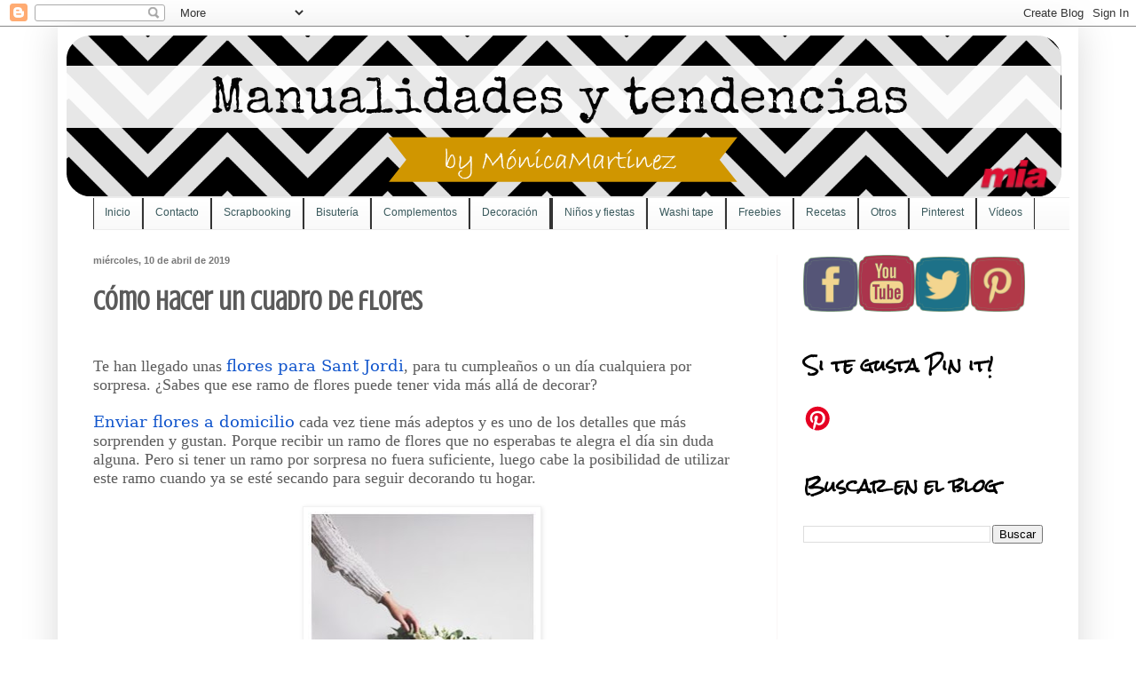

--- FILE ---
content_type: text/html; charset=UTF-8
request_url: https://www.manualidadesytendencias.com/b/stats?style=BLACK_TRANSPARENT&timeRange=ALL_TIME&token=APq4FmAHw-JxNDdo3VX62TcxU4Oje8uXfk4BfVq6fgd01X-sl7HGJ4pfkWgSku7Su9OqAKyTWWUyJVSJd9Dwx72JQ1ZwPySXNA
body_size: 35
content:
{"total":3624511,"sparklineOptions":{"backgroundColor":{"fillOpacity":0.1,"fill":"#000000"},"series":[{"areaOpacity":0.3,"color":"#202020"}]},"sparklineData":[[0,6],[1,5],[2,5],[3,5],[4,6],[5,6],[6,7],[7,8],[8,8],[9,10],[10,8],[11,14],[12,15],[13,25],[14,7],[15,4],[16,5],[17,17],[18,12],[19,12],[20,14],[21,14],[22,9],[23,16],[24,4],[25,10],[26,14],[27,13],[28,100],[29,1]],"nextTickMs":138461}

--- FILE ---
content_type: text/html; charset=utf-8
request_url: https://www.google.com/recaptcha/api2/aframe
body_size: 268
content:
<!DOCTYPE HTML><html><head><meta http-equiv="content-type" content="text/html; charset=UTF-8"></head><body><script nonce="QtWqeVXb3eWebCxU6X9IHw">/** Anti-fraud and anti-abuse applications only. See google.com/recaptcha */ try{var clients={'sodar':'https://pagead2.googlesyndication.com/pagead/sodar?'};window.addEventListener("message",function(a){try{if(a.source===window.parent){var b=JSON.parse(a.data);var c=clients[b['id']];if(c){var d=document.createElement('img');d.src=c+b['params']+'&rc='+(localStorage.getItem("rc::a")?sessionStorage.getItem("rc::b"):"");window.document.body.appendChild(d);sessionStorage.setItem("rc::e",parseInt(sessionStorage.getItem("rc::e")||0)+1);localStorage.setItem("rc::h",'1768960664045');}}}catch(b){}});window.parent.postMessage("_grecaptcha_ready", "*");}catch(b){}</script></body></html>

--- FILE ---
content_type: text/plain
request_url: https://www.google-analytics.com/j/collect?v=1&_v=j102&a=1548651527&t=pageview&_s=1&dl=https%3A%2F%2Fwww.manualidadesytendencias.com%2F2019%2F04%2Fcomo-hacer-un-cuadro-de-flores.html&ul=en-us%40posix&dt=Manualidades%20y%20tendencias%3A%20C%C3%B3mo%20hacer%20un%20cuadro%20de%20flores&sr=1280x720&vp=1280x720&_u=IEBAAEABAAAAACAAI~&jid=514392982&gjid=950296564&cid=1579310145.1768960661&tid=UA-41414422-1&_gid=30409202.1768960661&_r=1&_slc=1&z=460547279
body_size: -455
content:
2,cG-CK5K31ZRJY